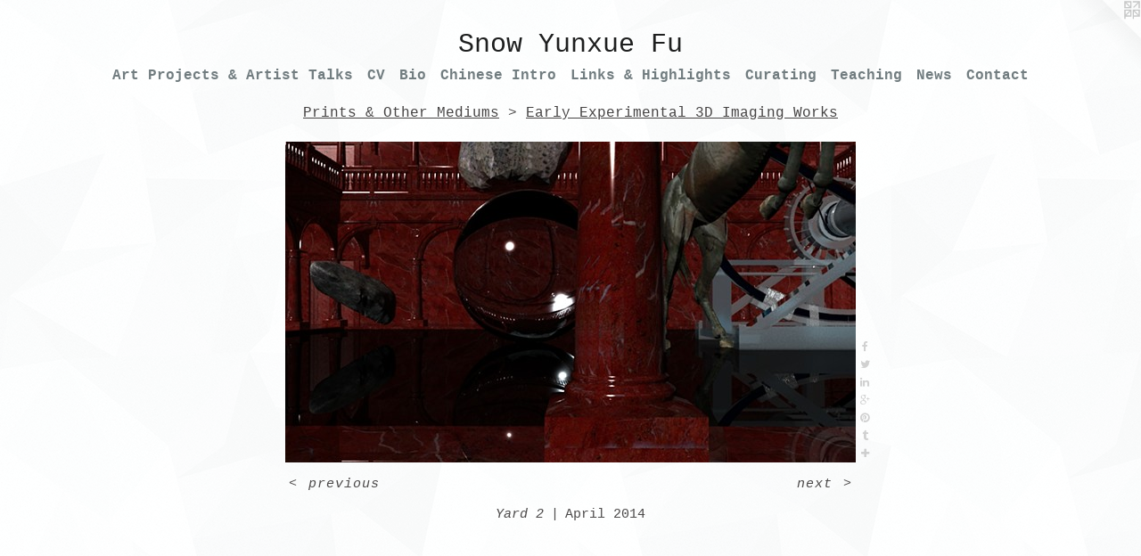

--- FILE ---
content_type: text/html;charset=utf-8
request_url: https://snowyunxuefu.com/artwork/3497016-Yard%202.html
body_size: 4997
content:
<!doctype html><html class="no-js a-image mobile-title-align--center has-mobile-menu-icon--left l-simple p-artwork has-page-nav mobile-menu-align--center has-wall-text "><head><meta charset="utf-8" /><meta content="IE=edge" http-equiv="X-UA-Compatible" /><meta http-equiv="X-OPP-Site-Id" content="31465" /><meta http-equiv="X-OPP-Revision" content="4115" /><meta http-equiv="X-OPP-Locke-Environment" content="production" /><meta http-equiv="X-OPP-Locke-Release" content="v0.0.141" /><title>Snow Yunxue Fu</title><link rel="canonical" href="https://snowyunxuefu.com/artwork/3497016-Yard%202.html" /><meta content="website" property="og:type" /><meta property="og:url" content="https://snowyunxuefu.com/artwork/3497016-Yard%202.html" /><meta property="og:title" content="Yard 2" /><meta content="width=device-width, initial-scale=1" name="viewport" /><link type="text/css" rel="stylesheet" href="//cdnjs.cloudflare.com/ajax/libs/normalize/3.0.2/normalize.min.css" /><link type="text/css" rel="stylesheet" media="only all" href="//maxcdn.bootstrapcdn.com/font-awesome/4.3.0/css/font-awesome.min.css" /><link type="text/css" rel="stylesheet" media="not all and (min-device-width: 600px) and (min-device-height: 600px)" href="/release/locke/production/v0.0.141/css/small.css" /><link type="text/css" rel="stylesheet" media="only all and (min-device-width: 600px) and (min-device-height: 600px)" href="/release/locke/production/v0.0.141/css/large-simple.css" /><link type="text/css" rel="stylesheet" media="not all and (min-device-width: 600px) and (min-device-height: 600px)" href="/r17584871010000004115/css/small-site.css" /><link type="text/css" rel="stylesheet" media="only all and (min-device-width: 600px) and (min-device-height: 600px)" href="/r17584871010000004115/css/large-site.css" /><script>window.OPP = window.OPP || {};
OPP.modernMQ = 'only all';
OPP.smallMQ = 'not all and (min-device-width: 600px) and (min-device-height: 600px)';
OPP.largeMQ = 'only all and (min-device-width: 600px) and (min-device-height: 600px)';
OPP.downURI = '/x/4/6/5/31465/.down';
OPP.gracePeriodURI = '/x/4/6/5/31465/.grace_period';
OPP.imgL = function (img) {
  !window.lazySizes && img.onerror();
};
OPP.imgE = function (img) {
  img.onerror = img.onload = null;
  img.src = img.getAttribute('data-src');
  //img.srcset = img.getAttribute('data-srcset');
};</script><script src="/release/locke/production/v0.0.141/js/modernizr.js"></script><script src="/release/locke/production/v0.0.141/js/masonry.js"></script><script src="/release/locke/production/v0.0.141/js/respimage.js"></script><script src="/release/locke/production/v0.0.141/js/ls.aspectratio.js"></script><script src="/release/locke/production/v0.0.141/js/lazysizes.js"></script><script src="/release/locke/production/v0.0.141/js/large.js"></script><script src="/release/locke/production/v0.0.141/js/hammer.js"></script><script>if (!Modernizr.mq('only all')) { document.write('<link type="text/css" rel="stylesheet" href="/release/locke/production/v0.0.141/css/minimal.css">') }</script><meta name="google-site-verification" content="ud_mrJyUYzbUXDac4PNozZEjfTNjhJ6rpy9H3r-4Lp4" /><style>.media-max-width {
  display: block;
}

@media (min-height: 514px) {

  .media-max-width {
    max-width: 640.0px;
  }

}

@media (max-height: 514px) {

  .media-max-width {
    max-width: 124.4444444444444vh;
  }

}</style><script>(function(i,s,o,g,r,a,m){i['GoogleAnalyticsObject']=r;i[r]=i[r]||function(){
(i[r].q=i[r].q||[]).push(arguments)},i[r].l=1*new Date();a=s.createElement(o),
m=s.getElementsByTagName(o)[0];a.async=1;a.src=g;m.parentNode.insertBefore(a,m)
})(window,document,'script','//www.google-analytics.com/analytics.js','ga');
ga('create', 'UA-24079300-2', 'auto');
ga('send', 'pageview');</script></head><body><a class=" logo hidden--small" href="http://otherpeoplespixels.com/ref/snowyunxuefu.com" title="Website by OtherPeoplesPixels" target="_blank"></a><header id="header"><a class=" site-title" href="/home.html"><span class=" site-title-text u-break-word">Snow Yunxue Fu</span><div class=" site-title-media"></div></a><a id="mobile-menu-icon" class="mobile-menu-icon hidden--no-js hidden--large"><svg viewBox="0 0 21 17" width="21" height="17" fill="currentColor"><rect x="0" y="0" width="21" height="3" rx="0"></rect><rect x="0" y="7" width="21" height="3" rx="0"></rect><rect x="0" y="14" width="21" height="3" rx="0"></rect></svg></a></header><nav class=" hidden--large"><ul class=" site-nav"><li class="nav-item nav-home "><a class="nav-link " href="/home.html">Home</a></li><li class="d2 nav-divider hidden--small"></li><li class="nav-item expanded nav-museum "><a class="nav-link " href="/section/241270.html">Art Projects &amp; Artist Talks</a><ul><li class="nav-item expanded nav-museum "><a class="nav-link " href="/section/337879-Digital%203D%20Art%20Projects%20%26%20Media%20Installations.html">New Media Artworks</a><ul><li class="nav-gallery nav-item "><a class="nav-link " href="/section/534989-D%2eI%2eC%2e%20-%20Daughter%20ICE%20City.html">D.I.C.</a></li><li class="nav-gallery nav-item "><a class="nav-link " href="/section/532614-Virtual%20Art%20Department%20for%20Demo%20Film%20Project%20-%20Crossing%20Over.html">VAD for Crossing Over</a></li><li class="nav-gallery nav-item "><a class="nav-link " href="/section/528220-Veraverses%2c%20Exhibited%20at%20Ludwig%20Museum%2c%20Budapest%2c%20Hungary.html">Veraverses</a></li><li class="nav-gallery nav-item "><a class="nav-link " href="/section/524431-Times%20Art%20Museum%20Exhibition%20in%20Chongqing%2c%20China.html">Times Art Museum Exhibition in Chongqing, China</a></li><li class="nav-gallery nav-item "><a class="nav-link " href="/section/517679-Poly%20Art%20China%20City%20Center%20LED%20Screens%20Showcases.html">Poly Art LED Showcase</a></li><li class="nav-gallery nav-item "><a class="nav-link " href="/section/513322-Side%20Projected%20at%20Night%20Light%20Denver.html">NLD</a></li><li class="nav-gallery nav-item "><a class="nav-link " href="/section/507024-Cavern-Us%20Solo%20AR%20Exhibition%20on%20V-Art%20Platform.html">Cavern-Us on V-Art Platform</a></li><li class="nav-gallery nav-item "><a class="nav-link " href="/section/505621-NYC%20Times%20Square%20ZAZ%20Corner%20Billboard%20Showcasing%20Snow%20Yunxue%20Fu.html">NYC Times Square ZAZ Corner Billboard Showcasing</a></li><li class="nav-gallery nav-item "><a class="nav-link " href="/section/513631-Daughter%20ICE%20%28International%20Conceptual%20Ehuman%29.html">Daughter ICE </a></li><li class="nav-gallery nav-item "><a class="nav-link " href="/section/518978-Daughter%20ICE%20Metaverse%20Home%20-%20Running%20Water%20Floating%20Island%20.html">Daughter ICE Metaverse Home</a></li><li class="nav-gallery nav-item "><a class="nav-link " href="/section/509146-VR%20WSPark%20Metaverse%20Project%20by%20Snow%20Yunxue%20Fu%2c%20Co-hosted%20by%20the%20DSLCollection.html">VR WSPark Metaverse Project</a></li><li class="nav-gallery nav-item "><a class="nav-link " href="/section/517733-Chicago%20Gamespace%20Solo%20Show.html">Chicago Gamespace Solo Show</a></li><li class="nav-gallery nav-item "><a class="nav-link " href="/section/513350-Trench%2c%203D%20Exhibition%20at%20Virginia%20Bianchi%20Gallery.html">Trench at VBG</a></li><li class="nav-gallery nav-item "><a class="nav-link " href="/section/505997-Run%20-%20Valley%20City.html">Run</a></li><li class="nav-gallery nav-item "><a class="nav-link " href="/section/503164-%e2%80%9cLiminal%20Momentum%22%2c%20Snow%20Yunxue%20Fu%20Solo%20Exhibition%20in%20Duende%20Art%20Museum%20in%20Guangdong%2c%20China.html">Liminal Momentum</a></li><li class="nav-gallery nav-item "><a class="nav-link " href="/section/489526-Liminality%20Liminoid%20-%20Snow%20Yunxue%20Fu%20NYC%20Solo%20Show%202020.html">Liminality Liminoid</a></li><li class="nav-gallery nav-item "><a class="nav-link " href="/artwork/4784520-Snow%20Yunxue%20Fu%20Selected%20Artwork%20and%20Installation%20Documentation%20Excerpts.html">Snow Yunxue Fu Selected Artwork and Installation Documentation Excerpts</a></li><li class="nav-gallery nav-item "><a class="nav-link " href="/section/488057-Bask.html">Bask</a></li><li class="nav-gallery nav-item "><a class="nav-link " href="/section/483890-Trench%20VR.html">Trench VR</a></li><li class="nav-gallery nav-item "><a class="nav-link " href="/section/470931-Karst%2c%20VR.html">Karst</a></li><li class="nav-gallery nav-item "><a class="nav-link " href="/section/468610-Gorges%2c%203-channel%20Install.html">Gorges</a></li><li class="nav-gallery nav-item "><a class="nav-link " href="/section/477783-Karst%2c%20Solo%20Show%20Installation%20at%20Chazan%20Family%20Gallery.html">Karst, Solo Show Installation</a></li><li class="nav-gallery nav-item "><a class="nav-link " href="/section/461502-Slant.html">Slant</a></li><li class="nav-gallery nav-item "><a class="nav-link " href="/section/456727-Side%2c%20Video%20Installation.html">Side</a></li><li class="nav-gallery nav-item "><a class="nav-link " href="/section/453220-Pool%2c%20the%20Installation%20.html">Pool, the Installation </a></li><li class="nav-gallery nav-item "><a class="nav-link " href="/section/441527-Pool.html">Pool</a></li><li class="nav-gallery nav-item "><a class="nav-link " href="/section/452214-The%20Chambers%2c%20Multi%20Channel%20Installation.html">The Chambers</a></li><li class="nav-gallery nav-item "><a class="nav-link " href="/section/431508-Still%2c%20the%20Installation%20at%20Ammerman%20Center%20for%20Arts%20and%20Technology.html">Still</a></li><li class="nav-gallery nav-item "><a class="nav-link " href="/section/429936-Boarding%2c%20the%20installation%20at%20Chicago%20Artist%20Coalition.html">Boarding</a></li><li class="nav-gallery nav-item "><a class="nav-link " href="/section/428858-Tunnel%2c%20a%20Solo%20Show%20of%20Snow%20Yunxue%20Fu%20.html">Tunnel</a></li><li class="nav-gallery nav-item "><a class="nav-link " href="/section/422076-Solid4.html">Solid4</a></li><li class="nav-gallery nav-item "><a class="nav-link " href="/section/424439-Solo%20Show%20%22Still%22.html">Still</a></li><li class="nav-gallery nav-item "><a class="nav-link " href="/section/422078-Still.html">Still</a></li><li class="nav-gallery nav-item "><a class="nav-link " href="/section/419780-The%20Gap%203%2c%20Version%20two.html">The Gap 3, Version two</a></li><li class="nav-gallery nav-item "><a class="nav-link " href="/section/416004-Sight.html">Sight</a></li><li class="nav-gallery nav-item "><a class="nav-link " href="/section/416003-Seem.html">Seem</a></li><li class="nav-gallery nav-item "><a class="nav-link " href="/section/416002-Slight.html">Slight</a></li><li class="nav-gallery nav-item "><a class="nav-link " href="/section/402908-Pro.html">Pro</a></li><li class="nav-gallery nav-item "><a class="nav-link " href="/section/410158-Ma.html">Ma</a></li><li class="nav-gallery nav-item "><a class="nav-link " href="/section/402903-The%20Gap%203.html">The Gap 3</a></li><li class="nav-gallery nav-item "><a class="nav-link " href="/section/402898-LOsT%20in%20PRojectiOn.html">LOsT in PRojectiOn</a></li><li class="nav-gallery nav-item "><a class="nav-link " href="/section/406270-Trample.html">Trample</a></li><li class="nav-gallery nav-item "><a class="nav-link " href="/section/402913-Mind%20H.html">Mind H</a></li><li class="nav-gallery nav-item "><a class="nav-link " href="/section/402916-Pro%c2%b2.html">Pro²</a></li><li class="nav-gallery nav-item "><a class="nav-link " href="/section/407796-The%20Gap%20Series%20%28Virtual%20Plan%29.html">The Gap Series (Virtual Plan)</a></li><li class="nav-gallery nav-item "><a class="nav-link " href="/section/3378790000000.html">More New Media Artworks</a></li></ul></li><li class="nav-gallery nav-item expanded "><a class="nav-link " href="/section/241295-3D%20Moving%20Images%20Artworks.html">3D Moving Images Artworks</a></li><li class="nav-gallery nav-item expanded "><a class="nav-link " href="/section/389377-Artist%20Lectures%20and%20Projects%20Intro.html">Artist Lectures and Projects Intro</a></li><li class="nav-item expanded nav-museum "><a class="nav-link " href="/section/241294-Prints%20%26%20Other%20Mediums.html">Prints &amp; Other Mediums</a><ul><li class="nav-gallery nav-item expanded "><a class="nav-link " href="/section/402910-The%20Pro%20Series.html">The Pro Series</a></li><li class="nav-gallery nav-item expanded "><a class="nav-link " href="/section/450012-Room.html">Room</a></li><li class="nav-gallery nav-item expanded "><a class="nav-link " href="/section/461509-Slant.html">Slant</a></li><li class="nav-gallery nav-item expanded "><a class="nav-link " href="/section/409528-Solid.html">Solid</a></li><li class="nav-gallery nav-item expanded "><a class="selected nav-link " href="/section/517281-Early%20Experimental%203D%20Imaging%20Works.html">Early 3D Imaging</a></li><li class="nav-item expanded nav-museum "><a class="nav-link " href="/section/402921-Other%20Mediums%20%28older%20works%29.html">Other Mediums (older works)</a><ul><li class="nav-gallery nav-item "><a class="nav-link " href="/section/241303-Paintings.html">Paintings</a></li><li class="nav-gallery nav-item "><a class="nav-link " href="/section/241305-Sculptures%20.html">Sculptures </a></li><li class="nav-gallery nav-item "><a class="nav-link " href="/section/517285-Little%20Snow.html">Little Snow</a></li></ul></li></ul></li></ul></li><li class="nav-item nav-pdf2 "><a target="_blank" class="nav-link " href="//img-cache.oppcdn.com/fixed/31465/assets/hSQ441AX_zFYisvP.pdf">CV</a></li><li class="nav-flex1 nav-item "><a class="nav-link " href="/page/1-Bio.html">Bio</a></li><li class="nav-item nav-pdf1 "><a target="_blank" class="nav-link " href="//img-cache.oppcdn.com/fixed/31465/assets/irHjO0k7iPPWArlo.pdf">Chinese Intro</a></li><li class="nav-links nav-item "><a class="nav-link " href="/links.html">Links &amp; Highlights</a></li><li class="nav-news nav-item "><a class="nav-link " href="/news.html">Curating</a></li><li class="nav-outside1 nav-item "><a target="_blank" class="nav-link " href="https://vimeo.com/channels/893453">Teaching</a></li><li class="nav-item nav-outside2 "><a target="_blank" class="nav-link " href="https://www.instagram.com/snowyunxuefu/">News</a></li><li class="nav-item nav-contact "><a class="nav-link " href="/contact.html">Contact</a></li></ul></nav><div class=" content"><nav class=" hidden--small" id="nav"><header><a class=" site-title" href="/home.html"><span class=" site-title-text u-break-word">Snow Yunxue Fu</span><div class=" site-title-media"></div></a></header><ul class=" site-nav"><li class="nav-item nav-home "><a class="nav-link " href="/home.html">Home</a></li><li class="d2 nav-divider hidden--small"></li><li class="nav-item expanded nav-museum "><a class="nav-link " href="/section/241270.html">Art Projects &amp; Artist Talks</a><ul><li class="nav-item expanded nav-museum "><a class="nav-link " href="/section/337879-Digital%203D%20Art%20Projects%20%26%20Media%20Installations.html">New Media Artworks</a><ul><li class="nav-gallery nav-item "><a class="nav-link " href="/section/534989-D%2eI%2eC%2e%20-%20Daughter%20ICE%20City.html">D.I.C.</a></li><li class="nav-gallery nav-item "><a class="nav-link " href="/section/532614-Virtual%20Art%20Department%20for%20Demo%20Film%20Project%20-%20Crossing%20Over.html">VAD for Crossing Over</a></li><li class="nav-gallery nav-item "><a class="nav-link " href="/section/528220-Veraverses%2c%20Exhibited%20at%20Ludwig%20Museum%2c%20Budapest%2c%20Hungary.html">Veraverses</a></li><li class="nav-gallery nav-item "><a class="nav-link " href="/section/524431-Times%20Art%20Museum%20Exhibition%20in%20Chongqing%2c%20China.html">Times Art Museum Exhibition in Chongqing, China</a></li><li class="nav-gallery nav-item "><a class="nav-link " href="/section/517679-Poly%20Art%20China%20City%20Center%20LED%20Screens%20Showcases.html">Poly Art LED Showcase</a></li><li class="nav-gallery nav-item "><a class="nav-link " href="/section/513322-Side%20Projected%20at%20Night%20Light%20Denver.html">NLD</a></li><li class="nav-gallery nav-item "><a class="nav-link " href="/section/507024-Cavern-Us%20Solo%20AR%20Exhibition%20on%20V-Art%20Platform.html">Cavern-Us on V-Art Platform</a></li><li class="nav-gallery nav-item "><a class="nav-link " href="/section/505621-NYC%20Times%20Square%20ZAZ%20Corner%20Billboard%20Showcasing%20Snow%20Yunxue%20Fu.html">NYC Times Square ZAZ Corner Billboard Showcasing</a></li><li class="nav-gallery nav-item "><a class="nav-link " href="/section/513631-Daughter%20ICE%20%28International%20Conceptual%20Ehuman%29.html">Daughter ICE </a></li><li class="nav-gallery nav-item "><a class="nav-link " href="/section/518978-Daughter%20ICE%20Metaverse%20Home%20-%20Running%20Water%20Floating%20Island%20.html">Daughter ICE Metaverse Home</a></li><li class="nav-gallery nav-item "><a class="nav-link " href="/section/509146-VR%20WSPark%20Metaverse%20Project%20by%20Snow%20Yunxue%20Fu%2c%20Co-hosted%20by%20the%20DSLCollection.html">VR WSPark Metaverse Project</a></li><li class="nav-gallery nav-item "><a class="nav-link " href="/section/517733-Chicago%20Gamespace%20Solo%20Show.html">Chicago Gamespace Solo Show</a></li><li class="nav-gallery nav-item "><a class="nav-link " href="/section/513350-Trench%2c%203D%20Exhibition%20at%20Virginia%20Bianchi%20Gallery.html">Trench at VBG</a></li><li class="nav-gallery nav-item "><a class="nav-link " href="/section/505997-Run%20-%20Valley%20City.html">Run</a></li><li class="nav-gallery nav-item "><a class="nav-link " href="/section/503164-%e2%80%9cLiminal%20Momentum%22%2c%20Snow%20Yunxue%20Fu%20Solo%20Exhibition%20in%20Duende%20Art%20Museum%20in%20Guangdong%2c%20China.html">Liminal Momentum</a></li><li class="nav-gallery nav-item "><a class="nav-link " href="/section/489526-Liminality%20Liminoid%20-%20Snow%20Yunxue%20Fu%20NYC%20Solo%20Show%202020.html">Liminality Liminoid</a></li><li class="nav-gallery nav-item "><a class="nav-link " href="/artwork/4784520-Snow%20Yunxue%20Fu%20Selected%20Artwork%20and%20Installation%20Documentation%20Excerpts.html">Snow Yunxue Fu Selected Artwork and Installation Documentation Excerpts</a></li><li class="nav-gallery nav-item "><a class="nav-link " href="/section/488057-Bask.html">Bask</a></li><li class="nav-gallery nav-item "><a class="nav-link " href="/section/483890-Trench%20VR.html">Trench VR</a></li><li class="nav-gallery nav-item "><a class="nav-link " href="/section/470931-Karst%2c%20VR.html">Karst</a></li><li class="nav-gallery nav-item "><a class="nav-link " href="/section/468610-Gorges%2c%203-channel%20Install.html">Gorges</a></li><li class="nav-gallery nav-item "><a class="nav-link " href="/section/477783-Karst%2c%20Solo%20Show%20Installation%20at%20Chazan%20Family%20Gallery.html">Karst, Solo Show Installation</a></li><li class="nav-gallery nav-item "><a class="nav-link " href="/section/461502-Slant.html">Slant</a></li><li class="nav-gallery nav-item "><a class="nav-link " href="/section/456727-Side%2c%20Video%20Installation.html">Side</a></li><li class="nav-gallery nav-item "><a class="nav-link " href="/section/453220-Pool%2c%20the%20Installation%20.html">Pool, the Installation </a></li><li class="nav-gallery nav-item "><a class="nav-link " href="/section/441527-Pool.html">Pool</a></li><li class="nav-gallery nav-item "><a class="nav-link " href="/section/452214-The%20Chambers%2c%20Multi%20Channel%20Installation.html">The Chambers</a></li><li class="nav-gallery nav-item "><a class="nav-link " href="/section/431508-Still%2c%20the%20Installation%20at%20Ammerman%20Center%20for%20Arts%20and%20Technology.html">Still</a></li><li class="nav-gallery nav-item "><a class="nav-link " href="/section/429936-Boarding%2c%20the%20installation%20at%20Chicago%20Artist%20Coalition.html">Boarding</a></li><li class="nav-gallery nav-item "><a class="nav-link " href="/section/428858-Tunnel%2c%20a%20Solo%20Show%20of%20Snow%20Yunxue%20Fu%20.html">Tunnel</a></li><li class="nav-gallery nav-item "><a class="nav-link " href="/section/422076-Solid4.html">Solid4</a></li><li class="nav-gallery nav-item "><a class="nav-link " href="/section/424439-Solo%20Show%20%22Still%22.html">Still</a></li><li class="nav-gallery nav-item "><a class="nav-link " href="/section/422078-Still.html">Still</a></li><li class="nav-gallery nav-item "><a class="nav-link " href="/section/419780-The%20Gap%203%2c%20Version%20two.html">The Gap 3, Version two</a></li><li class="nav-gallery nav-item "><a class="nav-link " href="/section/416004-Sight.html">Sight</a></li><li class="nav-gallery nav-item "><a class="nav-link " href="/section/416003-Seem.html">Seem</a></li><li class="nav-gallery nav-item "><a class="nav-link " href="/section/416002-Slight.html">Slight</a></li><li class="nav-gallery nav-item "><a class="nav-link " href="/section/402908-Pro.html">Pro</a></li><li class="nav-gallery nav-item "><a class="nav-link " href="/section/410158-Ma.html">Ma</a></li><li class="nav-gallery nav-item "><a class="nav-link " href="/section/402903-The%20Gap%203.html">The Gap 3</a></li><li class="nav-gallery nav-item "><a class="nav-link " href="/section/402898-LOsT%20in%20PRojectiOn.html">LOsT in PRojectiOn</a></li><li class="nav-gallery nav-item "><a class="nav-link " href="/section/406270-Trample.html">Trample</a></li><li class="nav-gallery nav-item "><a class="nav-link " href="/section/402913-Mind%20H.html">Mind H</a></li><li class="nav-gallery nav-item "><a class="nav-link " href="/section/402916-Pro%c2%b2.html">Pro²</a></li><li class="nav-gallery nav-item "><a class="nav-link " href="/section/407796-The%20Gap%20Series%20%28Virtual%20Plan%29.html">The Gap Series (Virtual Plan)</a></li><li class="nav-gallery nav-item "><a class="nav-link " href="/section/3378790000000.html">More New Media Artworks</a></li></ul></li><li class="nav-gallery nav-item expanded "><a class="nav-link " href="/section/241295-3D%20Moving%20Images%20Artworks.html">3D Moving Images Artworks</a></li><li class="nav-gallery nav-item expanded "><a class="nav-link " href="/section/389377-Artist%20Lectures%20and%20Projects%20Intro.html">Artist Lectures and Projects Intro</a></li><li class="nav-item expanded nav-museum "><a class="nav-link " href="/section/241294-Prints%20%26%20Other%20Mediums.html">Prints &amp; Other Mediums</a><ul><li class="nav-gallery nav-item expanded "><a class="nav-link " href="/section/402910-The%20Pro%20Series.html">The Pro Series</a></li><li class="nav-gallery nav-item expanded "><a class="nav-link " href="/section/450012-Room.html">Room</a></li><li class="nav-gallery nav-item expanded "><a class="nav-link " href="/section/461509-Slant.html">Slant</a></li><li class="nav-gallery nav-item expanded "><a class="nav-link " href="/section/409528-Solid.html">Solid</a></li><li class="nav-gallery nav-item expanded "><a class="selected nav-link " href="/section/517281-Early%20Experimental%203D%20Imaging%20Works.html">Early 3D Imaging</a></li><li class="nav-item expanded nav-museum "><a class="nav-link " href="/section/402921-Other%20Mediums%20%28older%20works%29.html">Other Mediums (older works)</a><ul><li class="nav-gallery nav-item "><a class="nav-link " href="/section/241303-Paintings.html">Paintings</a></li><li class="nav-gallery nav-item "><a class="nav-link " href="/section/241305-Sculptures%20.html">Sculptures </a></li><li class="nav-gallery nav-item "><a class="nav-link " href="/section/517285-Little%20Snow.html">Little Snow</a></li></ul></li></ul></li></ul></li><li class="nav-item nav-pdf2 "><a target="_blank" class="nav-link " href="//img-cache.oppcdn.com/fixed/31465/assets/hSQ441AX_zFYisvP.pdf">CV</a></li><li class="nav-flex1 nav-item "><a class="nav-link " href="/page/1-Bio.html">Bio</a></li><li class="nav-item nav-pdf1 "><a target="_blank" class="nav-link " href="//img-cache.oppcdn.com/fixed/31465/assets/irHjO0k7iPPWArlo.pdf">Chinese Intro</a></li><li class="nav-links nav-item "><a class="nav-link " href="/links.html">Links &amp; Highlights</a></li><li class="nav-news nav-item "><a class="nav-link " href="/news.html">Curating</a></li><li class="nav-outside1 nav-item "><a target="_blank" class="nav-link " href="https://vimeo.com/channels/893453">Teaching</a></li><li class="nav-item nav-outside2 "><a target="_blank" class="nav-link " href="https://www.instagram.com/snowyunxuefu/">News</a></li><li class="nav-item nav-contact "><a class="nav-link " href="/contact.html">Contact</a></li></ul><footer><div class=" copyright">© SNOW YUNXUE FU</div><div class=" credit"><a href="http://otherpeoplespixels.com/ref/snowyunxuefu.com" target="_blank">Website by OtherPeoplesPixels</a></div></footer></nav><main id="main"><div class=" page clearfix media-max-width"><h1 class="parent-title title"><a class=" title-segment hidden--small" href="/section/241294-Prints%20%26%20Other%20Mediums.html">Prints &amp; Other Mediums</a><span class=" title-sep hidden--small"> &gt; </span><a class=" title-segment" href="/section/517281-Early%20Experimental%203D%20Imaging%20Works.html">Early Experimental 3D Imaging Works</a></h1><div class=" media-and-info"><div class=" page-media-wrapper media"><a class=" page-media u-spaceball" title="Yard 2" href="/artwork/3546000-enclosure.html" id="media"><img data-aspectratio="640/360" class="u-img " alt="Yard 2" src="//img-cache.oppcdn.com/fixed/31465/assets/vgwphuLLxOJIqvmh.jpg" srcset="//img-cache.oppcdn.com/fixed/31465/assets/vgwphuLLxOJIqvmh.jpg 640w" sizes="(max-device-width: 599px) 100vw,
(max-device-height: 599px) 100vw,
640px" /></a><a class=" zoom-corner" style="display: none" id="zoom-corner"><span class=" zoom-icon fa fa-search-plus"></span></a><div class="share-buttons a2a_kit social-icons hidden--small" data-a2a-title="Yard 2" data-a2a-url="https://snowyunxuefu.com/artwork/3497016-Yard%202.html"><a class="u-img-link a2a_button_facebook share-button "><span class="facebook social-icon fa-facebook fa "></span></a><a class="u-img-link share-button a2a_button_twitter "><span class="twitter fa-twitter social-icon fa "></span></a><a class="u-img-link share-button a2a_button_linkedin "><span class="linkedin social-icon fa-linkedin fa "></span></a><a class="a2a_button_google_plus u-img-link share-button "><span class="googleplus fa-google-plus social-icon fa "></span></a><a class="u-img-link a2a_button_pinterest share-button "><span class="fa-pinterest social-icon pinterest fa "></span></a><a class="u-img-link a2a_button_tumblr share-button "><span class="fa-tumblr social-icon tumblr fa "></span></a><a target="_blank" class="u-img-link share-button a2a_dd " href="https://www.addtoany.com/share_save"><span class="social-icon share fa-plus fa "></span></a></div></div><div class=" info border-color"><div class=" wall-text border-color"><div class=" wt-item wt-title">Yard 2</div><div class=" wt-item wt-date">April 2014</div></div><div class=" page-nav hidden--small border-color clearfix"><a class=" prev" id="artwork-prev" href="/artwork/3497015-Yard%201.html">&lt; <span class=" m-hover-show">previous</span></a> <a class=" next" id="artwork-next" href="/artwork/3546000-enclosure.html"><span class=" m-hover-show">next</span> &gt;</a></div></div></div><div class="share-buttons a2a_kit social-icons hidden--large" data-a2a-title="Yard 2" data-a2a-url="https://snowyunxuefu.com/artwork/3497016-Yard%202.html"><a class="u-img-link a2a_button_facebook share-button "><span class="facebook social-icon fa-facebook fa "></span></a><a class="u-img-link share-button a2a_button_twitter "><span class="twitter fa-twitter social-icon fa "></span></a><a class="u-img-link share-button a2a_button_linkedin "><span class="linkedin social-icon fa-linkedin fa "></span></a><a class="a2a_button_google_plus u-img-link share-button "><span class="googleplus fa-google-plus social-icon fa "></span></a><a class="u-img-link a2a_button_pinterest share-button "><span class="fa-pinterest social-icon pinterest fa "></span></a><a class="u-img-link a2a_button_tumblr share-button "><span class="fa-tumblr social-icon tumblr fa "></span></a><a target="_blank" class="u-img-link share-button a2a_dd " href="https://www.addtoany.com/share_save"><span class="social-icon share fa-plus fa "></span></a></div></div></main></div><footer><div class=" copyright">© SNOW YUNXUE FU</div><div class=" credit"><a href="http://otherpeoplespixels.com/ref/snowyunxuefu.com" target="_blank">Website by OtherPeoplesPixels</a></div></footer><div class=" modal zoom-modal" style="display: none" id="zoom-modal"><style>@media (min-aspect-ratio: 16/9) {

  .zoom-media {
    width: auto;
    max-height: 360px;
    height: 100%;
  }

}

@media (max-aspect-ratio: 16/9) {

  .zoom-media {
    height: auto;
    max-width: 640px;
    width: 100%;
  }

}
@supports (object-fit: contain) {
  img.zoom-media {
    object-fit: contain;
    width: 100%;
    height: 100%;
    max-width: 640px;
    max-height: 360px;
  }
}</style><div class=" zoom-media-wrapper u-spaceball"><img onerror="OPP.imgE(this);" onload="OPP.imgL(this);" data-src="//img-cache.oppcdn.com/fixed/31465/assets/vgwphuLLxOJIqvmh.jpg" data-srcset="//img-cache.oppcdn.com/fixed/31465/assets/vgwphuLLxOJIqvmh.jpg 640w" data-sizes="(max-device-width: 599px) 100vw,
(max-device-height: 599px) 100vw,
640px" class="zoom-media lazyload hidden--no-js " alt="Yard 2" /><noscript><img class="zoom-media " alt="Yard 2" src="//img-cache.oppcdn.com/fixed/31465/assets/vgwphuLLxOJIqvmh.jpg" /></noscript></div></div><div class=" offline"></div><script src="/release/locke/production/v0.0.141/js/small.js"></script><script src="/release/locke/production/v0.0.141/js/artwork.js"></script><script>var a2a_config = a2a_config || {};a2a_config.prioritize = ['facebook','twitter','linkedin','googleplus','pinterest','instagram','tumblr','share'];a2a_config.onclick = 1;(function(){  var a = document.createElement('script');  a.type = 'text/javascript'; a.async = true;  a.src = '//static.addtoany.com/menu/page.js';  document.getElementsByTagName('head')[0].appendChild(a);})();</script><script>window.oppa=window.oppa||function(){(oppa.q=oppa.q||[]).push(arguments)};oppa('config','pathname','production/v0.0.141/31465');oppa('set','g','true');oppa('set','l','simple');oppa('set','p','artwork');oppa('set','a','image');oppa('rect','m','media','');oppa('send');</script><script async="" src="/release/locke/production/v0.0.141/js/analytics.js"></script><script src="https://otherpeoplespixels.com/static/enable-preview.js"></script></body></html>

--- FILE ---
content_type: text/css;charset=utf-8
request_url: https://snowyunxuefu.com/r17584871010000004115/css/small-site.css
body_size: 370
content:
body {
  background-color: #FDFEFE;
  font-weight: normal;
  font-style: normal;
  font-family: "Courier New", "Courier", monospace;
}

body {
  color: #4D4B4B;
}

main a {
  color: #3A5668;
}

main a:hover {
  text-decoration: underline;
  color: #4c7189;
}

main a:visited {
  color: #4c7189;
}

.site-title, .mobile-menu-icon {
  color: #1e1f1f;
}

.site-nav, .mobile-menu-link, nav:before, nav:after {
  color: #727D80;
}

.site-nav a {
  color: #727D80;
}

.site-nav a:hover {
  text-decoration: none;
  color: #8c9699;
}

.site-nav a:visited {
  color: #727D80;
}

.site-nav a.selected {
  color: #8c9699;
}

.site-nav:hover a.selected {
  color: #727D80;
}

footer {
  color: #d6d6d6;
}

footer a {
  color: #3A5668;
}

footer a:hover {
  text-decoration: underline;
  color: #4c7189;
}

footer a:visited {
  color: #4c7189;
}

.title, .news-item-title, .flex-page-title {
  color: #454343;
}

.title a {
  color: #454343;
}

.title a:hover {
  text-decoration: none;
  color: #5f5c5c;
}

.title a:visited {
  color: #454343;
}

.hr, .hr-before:before, .hr-after:after, .hr-before--small:before, .hr-before--large:before, .hr-after--small:after, .hr-after--large:after {
  border-top-color: #b3b1b1;
}

.button {
  background: #3A5668;
  color: #FDFEFE;
}

.social-icon {
  background-color: #4D4B4B;
  color: #FDFEFE;
}

.welcome-modal {
  background-color: #FFFFFF;
}

.site-title {
  font-family: "Courier New", "Courier", monospace;
  font-style: normal;
  font-weight: 400;
}

nav {
  font-family: "Courier New", "Courier", monospace;
  font-style: normal;
  font-weight: 700;
}

.wordy {
  text-align: left;
}

.site-title {
  font-size: 2.1875rem;
}

footer .credit a {
  color: #4D4B4B;
}